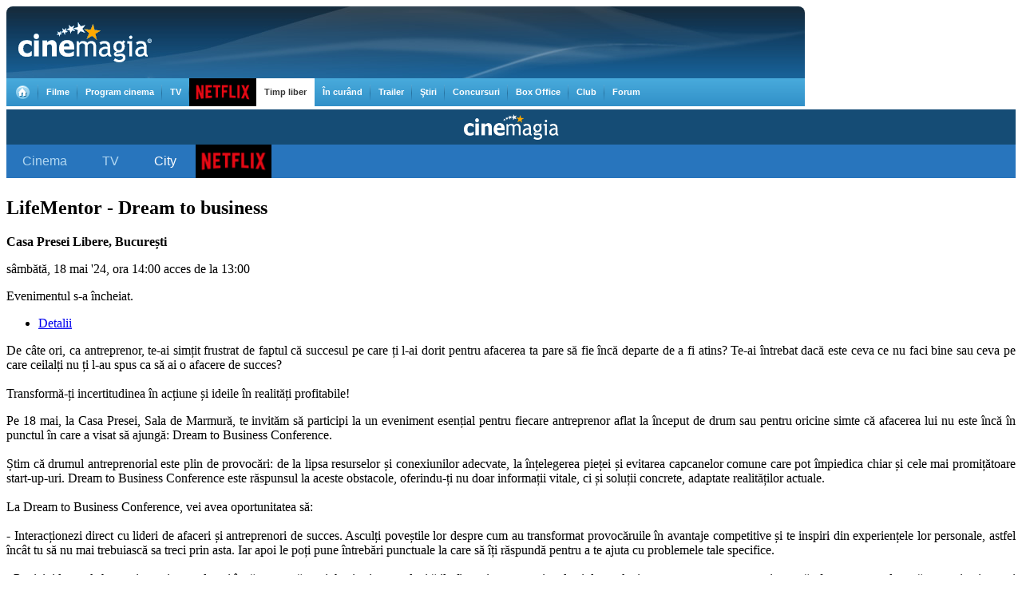

--- FILE ---
content_type: text/html; charset=UTF-8
request_url: https://timp-liber.cinemagia.ro/bilete-lifementor-dream-to-business-97713/
body_size: 14112
content:
<!DOCTYPE html>
<html xmlns="http://www.w3.org/1999/xhtml" xml:lang="ro" lang="ro">
<head>
<meta http-equiv="Content-Type" content="text/html; charset=utf-8" />
<meta name="viewport" content="width=device-width, initial-scale=1.0, maximum-scale=1.0, user-scalable=no">
<script>
window.dataLayer = window.dataLayer || [];
function gtag() { dataLayer.push(arguments); }
// init consent
window.consentCallbacks = window.consentCallbacks || [];

(function (cookieName) {
    let cookieValue = "; " + document.cookie;
    let parts = cookieValue.split("; " + cookieName + "=");
    let consentState = 'denied'; // default to denied

    if (parts.length > 1) {
        parts.shift();
        let mostRecentCookieValue = parts[parts.length - 1].split(";").shift();
        consentState = (mostRecentCookieValue === 'allow' || mostRecentCookieValue === 'yes') ? 'granted' : 'denied';
    }

    gtag('consent', 'default', {
        'ad_storage': consentState,
        'ad_user_data': consentState,
        'ad_personalization': consentState,
        'analytics_storage': consentState,
        'functionality_storage': 'granted',
        'personalization_storage': 'granted',
        'security_storage': 'granted'
    });
})('wl_cookiepermission');

consentCallbacks.push(function () {
    gtag('consent', 'update', {
        'ad_storage': 'granted',
        'ad_user_data': 'granted',
        'ad_personalization': 'granted',
        'analytics_storage': 'granted',
        'functionality_storage': 'granted',
        'personalization_storage': 'granted',
        'security_storage': 'granted'
    });
});

function consentGrantedAll() {
    consentCallbacks.forEach(function (callback) {
        callback();
    });

    // run only once
    consentCallbacks = [];
}
dataLayer.push({"pageBodyCssClass":"page-event-index"}); dataLayer.push({"pageData":{"event":{"id":"97713","title":"LifeMentor - Dream to business","start_date":"2024-05-18","end_date":"2024-05-18"},"venue":{"id":"1507","name":"Casa Presei Libere","town":"Bucure\u0219ti"},"organizer":{"id":"4020"}}}); 
</script>
<!-- Google Tag Manager --><noscript><iframe src="//www.googletagmanager.com/ns.html?id=GTM-N5LMM9V" height="0" width="0" style="display:none;visibility:hidden"></iframe></noscript><script>(function(w,d,s,l,i){w[l]=w[l]||[];w[l].push({'gtm.start':new Date().getTime(),event:'gtm.js'});var f=d.getElementsByTagName(s)[0],j=d.createElement(s),dl=l!='dataLayer'?'&l='+l:'';j.async=true;j.src='//www.googletagmanager.com/gtm.js?id='+i+dl;f.parentNode.insertBefore(j,f);})(window,document,'script','dataLayer','GTM-N5LMM9V');</script><!-- End Google Tag Manager -->
<meta property="fb:app_id" content="647691012015091" />
<meta property="og:url" content="https://timp-liber.cinemagia.ro/bilete-lifementor-dream-to-business-97713/" />
<meta property="og:type" content="article" />
<meta property="og:title" content="LifeMentor - Dream to business" />
<meta property="og:description" content="18 mai &#039;24, ora 14:00, Casa Presei Libere, București" />
<meta property="og:image" content="https://imgcdn3.iabilet.ro/z84GDTgoBjT3MbxfwDKF5KATDQ8=/fit-in/1200x1200/https%3A%2F%2Fstatic3.iabilet.ro%2Fimg%2Fdb%2Fevent%2F01%2F7d%2Fb1%2F00000275278-52cc.jpg" />
<meta property="og:image" content="https://imgcdn3.iabilet.ro/w_ff0IY333t7k3owXdUaGns-YeQ=/fit-in/1200x1200/https%3A%2F%2Fstatic3.iabilet.ro%2Fimg%2Fdb%2Fevent%2F01%2F7d%2Fb1%2F00000275277-7a3d.png" />
<link rel="stylesheet" type="text/css" href="https://static3.iabilet.ro/assets/v.1768835129/271013fc/css/bootstrap.css" />
<link rel="stylesheet" type="text/css" href="https://static.iabilet.ro/include/lib-v.1768835129/blueimp-image-gallery/css/blueimp-gallery.min.css" />
<link rel="stylesheet" type="text/css" href="https://static.iabilet.ro/include/lib-v.1768835129/jquery-blockui/jquery.blockUI.css" />
<link rel="stylesheet" type="text/css" href="https://cdnjs.cloudflare.com/ajax/libs/font-awesome/5.15.4/css/all.min.css" />
<link rel="stylesheet" type="text/css" href="https://static3.iabilet.ro/assets/v.1768835129/bc4455c5/cookieconsent.min.css" />
<link rel="stylesheet" type="text/css" href="https://static3.iabilet.ro/assets/v.1768835129/1820ae1/style.css" />
<link rel="stylesheet" type="text/css" href="https://static3.iabilet.ro/assets/v.1768835129/whitelabel/cinemagia/90603377/style.css" />
<link rel="stylesheet" type="text/css" href="https://static3.iabilet.ro/assets/v.1768835129/c7782783/language-picker.css" />
<link rel="stylesheet" type="text/css" href="https://static3.iabilet.ro/assets/v.1768835129/3a694e88/cookie-banner.css" />
<link rel="stylesheet" type="text/css" href="https://static3.iabilet.ro/assets/v.1768835129/c2e28c49/accessibility.css" />
<script type="text/javascript" src="https://ajax.googleapis.com/ajax/libs/jquery/2.1.1/jquery.min.js"></script>
<script type="text/javascript" src="https://static3.iabilet.ro/assets/v.1768835129/271013fc/js/bootstrap.js"></script>
<script type="text/javascript" src="https://static.iabilet.ro/include/lib-v.1768835129/underscore-1.8.3.js"></script>
<script type="text/javascript" src="https://static.iabilet.ro/include/lib-v.1768835129/lib-common.js"></script>
<script type="text/javascript" src="https://static.iabilet.ro/include/lib-v.1768835129/blueimp-image-gallery/js/blueimp-gallery.min.js"></script>
<script type="text/javascript" src="https://static.iabilet.ro/include/lib-v.1768835129/jquery-blockui/jquery.blockUI.js"></script>
<script type="text/javascript" src="https://static.iabilet.ro/include/whitelabel/js-v.1768835129/common.js"></script>
<script type="text/javascript" src="https://static3.iabilet.ro/assets/v.1768835129/bc4455c5/cookieconsent.min.js"></script>
<script type="text/javascript" src="https://static3.iabilet.ro/assets/v.1768835129/1820ae1/orderForm.js"></script>
<script type="text/javascript" src="https://static.iabilet.ro/include/lib-v.1768835129/bc.js"></script>
<script type="text/javascript" src="https://static3.iabilet.ro/assets/v.1768835129/c2e28c49/accessibility.js" defer="defer"></script>
<script type="application/ld+json">
/*<![CDATA[*/
{"@context":"http:\/\/www.schema.org","@type":"Event","name":"LifeMentor - Dream to business","url":"https:\/\/timp-liber.cinemagia.ro\/bilete-lifementor-dream-to-business-97713\/","description":"De c\u00e2te ori, ca antreprenor, te-ai sim\u021bit frustrat de faptul c\u0103 succesul pe care \u021bi l-ai dorit pentru afacerea ta pare s\u0103 fie \u00eenc\u0103 departe de a\u2026","startDate":"2024-05-18","endDate":"2024-05-18","image":"https:\/\/imgcdn3.iabilet.ro\/tuFBtuM50TcW-16fa-wP-A0zHcs=\/260x360\/center\/middle\/filters:no_upscale()\/https%3A%2F%2Fstatic3.iabilet.ro%2Fimg%2Fdb%2Fevent%2F01%2F7d%2Fb1%2F00000275278-52cc.jpg","location":{"@type":"Place","name":"Casa Presei Libere","address":{"@type":"PostalAddress","streetAddress":"Piata Presei Libere, nr. 1","addressLocality":"Bucure\u0219ti"}}}
/*]]>*/
</script>
<script type="text/javascript">
/*<![CDATA[*/
    window.__A11Y_WIDGET__ = {
        options: {"minScale":0.5,"maxScale":2,"scaleStep":0.1,"shortcuts":{"open":["Alt+Shift+X","Ctrl+Shift+X","Meta+Shift+X"],"scale_inc":["Alt+Shift+=","Ctrl+Shift+=","Meta+Shift+=","Alt+Shift++"],"scale_dec":["Alt+Shift+-","Ctrl+Shift+-","Meta+Shift+-"],"reset":["Alt+Shift+0","Ctrl+Shift+0","Meta+Shift+0"],"underline_links":["Ctrl+Shift+L","Meta+Shift+L"],"underline_headings":["Ctrl+Shift+E","Meta+Shift+E"],"grayscale":["Ctrl+Shift+B","Meta+Shift+B"],"contrast":["Ctrl+Shift+8","Meta+Shift+8"],"invert":["Ctrl+Shift+/","Meta+Shift+/"],"motion_off":["Ctrl+Shift+K","Meta+Shift+K"],"cursor_light":["Ctrl+Shift+[","Meta+Shift+["],"cursor_dark":["Ctrl+Shift+]","Meta+Shift+]"]}},
        cookie: { name: 'a11y_settings', domain: '' }
    };
/*]]>*/
</script>
<title>Bilete LifeMentor - Dream to business - 18 mai &#039;24, ora 14:00 - Casa Presei Libere</title>

<style>
</style>

</head>

<body class="whitelabel page-event page-event-index full-featured">

<header>
    <div class="container iframe-container">
            <div class="row">
                    <div class="col-xs-12">
                    <iframe width="1000" height="125" class="visible-desktop" src="https://static.cinemagia.ro/html/header.php" frameborder="0" scrolling="no"></iframe>
                    <iframe width="100%" height="86" class="visible-mobile" src="https://static.cinemagia.ro/html/header_m.php" frameborder="0" scrolling="no"></iframe>
                    </div>
            </div>
    </div>
</header>
<div class="site-bg"></div>


<section>
    <div class="container">
        <div class="row">
            <!-- start right column -->
            <div class="col-md-8 slot col-md-push-4">
                <div class="box">
                    <h1>LifeMentor - Dream to business</h1>
                    <div class="date-location">
                        <p>
                            <strong>
                                <span>Casa Presei Libere</span>,
                                <span>București</span>
                            </strong>
                        </p>

                                                                        <p>
                            sâmbătă, 18 mai '24, ora 14:00                            acces de la 13:00                        </p>
                                            </div>

                    
                    <div  data-is-order-form-widget="true" class="order-form-widget cannot-book" data-messages="{&quot;cookiesRequired&quot;:&quot;iaBilet.ro folose\u0219te cookie-uri pentru a func\u021biona. Te rug\u0103m s\u0103 verifici c\u0103 ai activate cookie-urile \u0219i s\u0103 \u00eencerci din nou.&quot;,&quot;csrfUpdateFailed&quot;:&quot;A ap\u0103rut o problem\u0103 de comunicare. Re\u00eencarc\u0103 pagina \u0219i \u00eencearc\u0103 din nou.&quot;}" data-return-url="https://timp-liber.cinemagia.ro/bilete-lifementor-dream-to-business-97713/" data-is-embed="">
       <div class="not-booking">
                <div class="text-center alert alert-info">Evenimentul s-a încheiat.</div>
        </div>
    
    </div>

                </div>

                <div class="box">

                    <ul class="nav nav-tabs" id="whitelabelTabs"><li class="active"><a href="#details">Detalii</a></li></ul><script type="text/javascript">
/*<![CDATA[*/
    $('#whitelabelTabs a').click(function (e) {
        e.preventDefault()
        $(this).tab('show')
    });
/*]]>*/
</script>
                    <div class="tab-content">
                        <div id="details" class="tab-pane active" data-role="tabs">
                                                        <div class="read-more" data-read-more="container">
                                                                <div class="event-short-desc"><p align="justify">De câte ori, ca antreprenor, te-ai simțit frustrat de faptul că succesul pe care ți l-ai dorit pentru afacerea ta pare să fie încă departe de a fi atins? Te-ai întrebat dacă este ceva ce nu faci bine sau ceva pe care ceilalți nu ți l-au spus ca să ai o afacere de succes? <br>
<br>
Transformă-ți incertitudinea în acțiune și ideile în realități profitabile! <br></p></div>
                                
                                           
                                                                <div class="event-desc"><p style="text-align: justify;">Pe&nbsp;<span class="printable">18 mai</span>, la&nbsp;<span class="printable">Casa Presei, Sala de Marmură</span>, te invităm să participi la un eveniment esențial pentru fiecare antreprenor aflat la &icirc;nceput de drum sau pentru oricine simte că afacerea lui nu este &icirc;ncă &icirc;n punctul &icirc;n care a visat să ajungă:&nbsp;<span class="printable">Dream to Business Conference</span>.<br class="printable" /><br class="printable" />Știm că drumul antreprenorial este plin de provocări: de la lipsa resurselor și conexiunilor adecvate, la &icirc;nțelegerea pieței și evitarea capcanelor comune care pot &icirc;mpiedica chiar și cele mai promițătoare start-up-uri. Dream to Business Conference este răspunsul la aceste obstacole, oferindu-ți nu doar informații vitale, ci și soluții concrete, adaptate realităților actuale.<br class="printable" /><br class="printable" />La Dream to Business Conference, vei avea oportunitatea să:<br class="printable" /><br class="printable" />- Interacționezi direct cu lideri de afaceri și antreprenori de succes. Asculți poveștile lor despre cum au transformat provocăruile &icirc;n avantaje competitive și te inspiri din experiențele lor personale, astfel &icirc;nc&acirc;t tu să nu mai trebuiască sa treci prin asta. Iar apoi le poți pune &icirc;ntrebări punctuale la care să &icirc;ți răspundă pentru a te ajuta cu problemele tale specifice.<br class="printable" /><br class="printable" />- Participi la workshop-uri practice, unde vei &icirc;nvăța cum să navighezi prin complexitățile financiare, operaționale și de marketing necesare pentru a te asigura că afacerea ta nu doar că supraviețuiește, ci prosperă.<br class="printable" /><br class="printable" />- Explorezi tehnologiile și strategiile inovatoare &icirc;n vogă, care &icirc;ți pot optimiza operațiunile și &icirc;ți pot maximiza profiturile.<br class="printable" /><br class="printable" />- Afli cum să te diferențiezi &icirc;n piață și cum să nu te mai bați &icirc;n prețuri cu competiția, v&acirc;nz&acirc;nd mai mult dec&acirc;t ei, cu un preț mai mare ca al lor<br class="printable" /><br class="printable" /><span class="printable">BONUS</span>: Acces la petrecerea de după eveniment la care vor fi peste 1000 de oameni, cu o zonă exclusivă antreprenorilor, astfel &icirc;nc&acirc;t nu doar să te cunoști cu ei, ci să creezi prietenii.<br class="printable" /><br class="printable" />Nu rata șansa de a face parte dintr-o comunitate de v&acirc;rf, de a relaționa cu alți antreprenori și de a găsi parteneri sau investitori care să te susțină &icirc;n transformarea viziunii tale &icirc;ntr-o afacere de succes.<br class="printable" /><br class="printable" />Biletele sunt limitate, așa că asigură-ți locul la Dream to Business Conference și fă primul pas spre a deveni liderul de m&acirc;ine &icirc;n industria ta.<br class="printable" /><br class="printable" />Rezervă-ți biletul azi și schimbă-ți cursul afacerii tale pentru totdeauna!</p></div>
                                
                                
                                <a
                                    href="#"
                                    onclick="return false"
                                    class="read-more-expand-link"
                                    data-read-more="expander"
                                    data-read-more-text-more="Mai mult"
                                    data-read-more-text-less="Mai puțin"
                                ></a>
                            </div>

                            <script>
                                                            </script>
                        </div>

                                            </div>
                </div>


                                    <div class="box">
                        <a class="all-events"
                           href="/">Toate evenimentele</a>
                    </div>
                
            </div>
            <!-- end right column -->

            <!-- start left column -->
            <div class="col-md-4 slot col-md-pull-8">
                <div class="box box-poster-image">
                    
<div class="image">
    <img data-is-poster-image="true" data-zoom-url="https://imgcdn3.iabilet.ro/Fxpyoj2L2tjZ2tNUPTre-hbB_AU=/fit-in/800x800/https%3A%2F%2Fstatic3.iabilet.ro%2Fimg%2Fdb%2Fevent%2F01%2F7d%2Fb1%2F00000275278-52cc.jpg" src="https://imgcdn3.iabilet.ro/OdUVXx0OzNikJxDuFMzJdNWtsHA=/506x716/center/middle/filters:no_upscale()/https%3A%2F%2Fstatic3.iabilet.ro%2Fimg%2Fdb%2Fevent%2F01%2F7d%2Fb1%2F00000275278-52cc.jpg" alt="" /></div>




<script>
</script>

                </div>
            </div>
            <!-- end left column -->
        </div>
    </div>
</section>

<footer>
    <div class="container container-footer">

        
        <ul class="list-inline links">
        <li><a id="linkTerms" target="_blank" href="/terms/ro/">Termeni și condiții</a></li><li><a id="linkPrivacy" target="_blank" href="/privacy/ro/">Politică de confidențialitate</a></li><li><a id="linkWhitelabel" target="_blank" href="https://www.iabilet.ro/site-ul-tau">Bilete pe site-ul tău</a></li>        </ul>

                    <p class="powered-by">Powered by <a href="https://www.iabilet.ro" title="Bilete" target="_blank">iaBilet.ro</a></p>
            </div>

    <div  class="language-picker dropup" id="widget-1aef2626-eeac-45ad-a831-b31079a05e6f" data-widget-type="bc817368a988fcfb63a1494b1222b6b625f48e4e">

    <button class="btn btn-defaut" data-toggle="dropdown"><img class="flag" src="https://static3.iabilet.ro/assets/v.1768835129/c7782783/flags/1x1/ro.svg" alt="" /> Română <span class="caret"></span></button>
    <ul class="dropdown-menu dropdown-menu-right">
    <li><a data-language="ro" href="javascript:void(0)"><img class="flag" src="https://static3.iabilet.ro/assets/v.1768835129/c7782783/flags/1x1/ro.svg" alt="" /> Română</a></li><li><a data-language="en" href="javascript:void(0)"><img class="flag" src="https://static3.iabilet.ro/assets/v.1768835129/c7782783/flags/1x1/en.svg" alt="" /> English</a></li><li><a data-language="bg" href="javascript:void(0)"><img class="flag" src="https://static3.iabilet.ro/assets/v.1768835129/c7782783/flags/1x1/bg.svg" alt="" /> български</a></li><li><a data-language="hu" href="javascript:void(0)"><img class="flag" src="https://static3.iabilet.ro/assets/v.1768835129/c7782783/flags/1x1/hu.svg" alt="" /> Magyar</a></li><li><a data-language="uk" href="javascript:void(0)"><img class="flag" src="https://static3.iabilet.ro/assets/v.1768835129/c7782783/flags/1x1/uk.svg" alt="" /> українська</a></li>    </ul>
</div>

<script type="text/javascript">
/*<![CDATA[*/
((selector, cookieName, cookieDuration, cookieDomain) => {
$(selector).on('click', '[data-language]', function (e) {
    var regex = /([?&])_lang=[^&]*/;
    var newLang = $(this).data('language');

    // Set cookie before redirecting
    var cookieString = cookieName + '=' + encodeURIComponent(newLang) + '; path=/';
    if (cookieDuration > 0) {
        var expireDate = new Date();
        expireDate.setTime(expireDate.getTime() + (cookieDuration * 1000));
        cookieString += '; expires=' + expireDate.toUTCString();
    }
    if (cookieDomain) {
        cookieString += '; domain=' + cookieDomain;
    }
    document.cookie = cookieString;

    // Redirect to the new URL with language parameter
    if (location.search.search(regex) != -1) {
        location.search = location.search.replace(regex, '$1_lang=' + escape(newLang));
    } else {
        location.search = location.search + (location.search.indexOf('?') == -1 ? '?' : '&') + '_lang=' + escape(newLang);
    }
});
})('\x23widget\x2D1aef2626\x2Deeac\x2D45ad\x2Da831\x2Db31079a05e6f', 'wl_lang', 31536000, 'timp\x2Dliber.cinemagia.ro');
/*]]>*/
</script></footer>

<!-- Root for the panel; we hard-isolate its visuals -->
<div id="a11y-toolbar" class="a11y-toolbar" hidden>
    <div id="a11y-root" class="a11y-panel" role="dialog" aria-modal="true"
         aria-labelledby="a11y-title" aria-describedby="a11y-desc">

        <div class="a11y-header">
            <h2 id="a11y-title" class="a11y-title">Meniu de accesibilitate</h2>
            <button type="button" class="a11y-close" aria-label="Închide">
                <span aria-hidden="true">×</span>
            </button>
        </div>

        <div class="a11y-body" id="a11y-desc">
            <div class="a11y-actions-top">
                <button type="button" class="a11y-btn a11y-btn-ghost" data-action="resetAll">
                    <span class="a11y-icon-rotate">
                        <svg width="20" height="20" viewBox="0 0 20 20" fill="none" xmlns="http://www.w3.org/2000/svg">
                          <path
                              d="M15.8334 6.66668L12.5 10H15C15 12.7583 12.7584 15 10 15C9.15837 15 8.35837 14.7917 7.66671 14.4167L6.45004 15.6333C7.47504 16.2833 8.69171 16.6667 10 16.6667C13.6834 16.6667 16.6667 13.6833 16.6667 10H19.1667L15.8334 6.66668ZM5.00004 10C5.00004 7.24168 7.24171 5.00001 10 5.00001C10.8417 5.00001 11.6417 5.20834 12.3334 5.58334L13.55 4.36668C12.525 3.71668 11.3084 3.33334 10 3.33334C6.31671 3.33334 3.33337 6.31668 3.33337 10H0.833374L4.16671 13.3333L7.50004 10H5.00004Z"
                              fill="currentColor"></path>
                        </svg>
                    </span>
                    Resetează setările
                </button>
                <button type="button" class="a11y-btn a11y-btn-outline" data-action="save">
                    <span class="a11y-icon-hide">
                        <svg width="20" height="20" viewBox="0 0 20 20" fill="none" xmlns="http://www.w3.org/2000/svg">
                          <path
                              d="M10 4.97918C13.1584 4.97918 15.975 6.75418 17.35 9.56251C16.8584 10.5792 16.1667 11.4542 15.3417 12.1625L16.5167 13.3375C17.675 12.3125 18.5917 11.0292 19.1667 9.56251C17.725 5.90418 14.1667 3.31251 10 3.31251C8.94171 3.31251 7.92504 3.47918 6.96671 3.78751L8.34171 5.16251C8.88337 5.05418 9.43337 4.97918 10 4.97918ZM9.10837 5.92918L10.8334 7.65418C11.3084 7.86251 11.6917 8.24584 11.9 8.72084L13.625 10.4458C13.6917 10.1625 13.7417 9.86251 13.7417 9.55418C13.75 7.48751 12.0667 5.81251 10 5.81251C9.69171 5.81251 9.40004 5.85418 9.10837 5.92918ZM1.67504 3.20418L3.90837 5.43751C2.55004 6.50418 1.47504 7.92084 0.833374 9.56251C2.27504 13.2208 5.83337 15.8125 10 15.8125C11.2667 15.8125 12.4834 15.5708 13.6 15.1292L16.45 17.9792L17.625 16.8042L2.85004 2.02084L1.67504 3.20418ZM7.92504 9.45418L10.1 11.6292C10.0667 11.6375 10.0334 11.6458 10 11.6458C8.85004 11.6458 7.91671 10.7125 7.91671 9.56251C7.91671 9.52084 7.92504 9.49584 7.92504 9.45418ZM5.09171 6.62084L6.55004 8.07918C6.35837 8.53751 6.25004 9.03751 6.25004 9.56251C6.25004 11.6292 7.93337 13.3125 10 13.3125C10.525 13.3125 11.025 13.2042 11.475 13.0125L12.2917 13.8292C11.5584 14.0292 10.7917 14.1458 10 14.1458C6.84171 14.1458 4.02504 12.3708 2.65004 9.56251C3.23337 8.37084 4.08337 7.38751 5.09171 6.62084Z"
                              fill="white"></path>
                        </svg>
                    </span>
                    Ascunde setările de accesibilitate
                </button>
            </div>

            <!-- Font -->
            <section class="a11y-section">
                <h3 class="a11y-section-title">Setări de font</h3>
                <div class="a11y-card">
                    <div class="a11y-row">
                        <div class="a11y-row-left">
                            <span class="a11y-icon-font"></span>
                            <div class="a11y-row-text">Mărește sau micșorează fontul</div>
                        </div>
                        <div class="a11y-row-right">
                            <button type="button" class="a11y-chip" data-action="scale-dec">−</button>
                            <span class="a11y-perc" data-bind="scale">100%</span>
                            <button type="button" class="a11y-chip" data-action="scale-inc">+</button>
                        </div>
                    </div>
                    <input type="range" class="a11y-range" data-action="scale" min="1" max="2" step="0.1" value="1"
                           aria-valuemin="1" aria-valuemax="2" aria-valuenow="1" aria-label="Text size">
                </div>
            </section>

            <!-- Content -->
            <section class="a11y-section">
                <h3 class="a11y-section-title">Ajustează conținutul</h3>

                <div class="a11y-card a11y-list">
                    <label class="a11y-list-item">
                        <span class="a11y-icon-link">
                            <svg width="26" height="26" viewBox="0 0 26 26" fill="none"
                                 xmlns="http://www.w3.org/2000/svg">
                              <path
                                  d="M7.62508 17.9167C6.26478 17.9167 5.10525 17.4374 4.1465 16.4786C3.18775 15.52 2.70837 14.3607 2.70837 13.0006C2.70837 11.6404 3.18775 10.4809 4.1465 9.52198C5.10525 8.56287 6.26478 8.08331 7.62508 8.08331H10.8959C11.1261 8.08331 11.3191 8.16122 11.4747 8.31704C11.6305 8.47286 11.7084 8.66596 11.7084 8.89635C11.7084 9.12656 11.6305 9.31949 11.4747 9.47512C11.3191 9.63058 11.1261 9.70831 10.8959 9.70831H7.62373C6.71481 9.70831 5.93924 10.0295 5.297 10.6719C4.65458 11.3144 4.33337 12.0904 4.33337 13C4.33337 13.9097 4.65458 14.6857 5.297 15.3281C5.93924 15.9705 6.71481 16.2917 7.62373 16.2917H10.8959C11.1261 16.2917 11.3191 16.3696 11.4747 16.5255C11.6305 16.6813 11.7084 16.8743 11.7084 17.1045C11.7084 17.3349 11.6305 17.5278 11.4747 17.6833C11.3191 17.8389 11.1261 17.9167 10.8959 17.9167H7.62508ZM9.75004 13.8125C9.51983 13.8125 9.32691 13.7346 9.17127 13.5788C9.01545 13.423 8.93754 13.23 8.93754 12.9997C8.93754 12.7694 9.01545 12.5764 9.17127 12.421C9.32691 12.2653 9.51983 12.1875 9.75004 12.1875H16.25C16.4802 12.1875 16.6732 12.2654 16.8288 12.4212C16.9846 12.5771 17.0625 12.7701 17.0625 13.0003C17.0625 13.2307 16.9846 13.4236 16.8288 13.5791C16.6732 13.7347 16.4802 13.8125 16.25 13.8125H9.75004ZM15.1041 17.9167C14.8739 17.9167 14.681 17.8388 14.5254 17.683C14.3696 17.5272 14.2916 17.3341 14.2916 17.1037C14.2916 16.8735 14.3696 16.6806 14.5254 16.5249C14.681 16.3695 14.8739 16.2917 15.1041 16.2917H18.3764C19.2853 16.2917 20.0608 15.9705 20.7031 15.3281C21.3455 14.6857 21.6667 13.9097 21.6667 13C21.6667 12.0904 21.3455 11.3144 20.7031 10.6719C20.0608 10.0295 19.2853 9.70831 18.3764 9.70831H15.1041C14.8739 9.70831 14.681 9.6304 14.5254 9.47458C14.3696 9.31876 14.2916 9.12575 14.2916 8.89554C14.2916 8.66515 14.3696 8.47223 14.5254 8.31677C14.681 8.16113 14.8739 8.08331 15.1041 8.08331H18.375C19.7353 8.08331 20.8948 8.56269 21.8536 9.52144C22.8123 10.48 23.2917 11.6394 23.2917 12.9995C23.2917 14.3596 22.8123 15.5191 21.8536 16.4781C20.8948 17.4372 19.7353 17.9167 18.375 17.9167H15.1041Z"
                                  fill="currentColor"></path>
                            </svg>
                        </span>
                        <span class="a11y-list-text">Subliniază linkurile</span>
                        <span class="a11y-kbd"><kbd>Ctrl/Cmd</kbd> + <kbd>Shift</kbd> + <kbd>L</kbd></span>
                        <input type="checkbox" data-action="underlineLinks" class="a11y-switch">
                    </label>

                    <label class="a11y-list-item">
                        <span class="a11y-icon-heading">
                            <svg width="26" height="26" viewBox="0 0 26 26" fill="none"
                                 xmlns="http://www.w3.org/2000/svg">
                              <path
                                  d="M5.75002 22.2084C5.20276 22.2084 4.73954 22.0188 4.36038 21.6396C3.98121 21.2604 3.79163 20.7972 3.79163 20.25V5.75008C3.79163 5.20282 3.98121 4.7396 4.36038 4.36044C4.73954 3.98127 5.20276 3.79169 5.75002 3.79169H20.2499C20.7972 3.79169 21.2604 3.98127 21.6395 4.36044C22.0187 4.7396 22.2083 5.20282 22.2083 5.75008V20.25C22.2083 20.7972 22.0187 21.2604 21.6395 21.6396C21.2604 22.0188 20.7972 22.2084 20.2499 22.2084H5.75002ZM5.75002 20.5834H20.2499C20.3333 20.5834 20.4097 20.5486 20.479 20.4791C20.5485 20.4097 20.5833 20.3334 20.5833 20.25V5.75008C20.5833 5.66667 20.5485 5.59029 20.479 5.52096C20.4097 5.45144 20.3333 5.41669 20.2499 5.41669H5.75002C5.6666 5.41669 5.59023 5.45144 5.5209 5.52096C5.45138 5.59029 5.41663 5.66667 5.41663 5.75008V20.25C5.41663 20.3334 5.45138 20.4097 5.5209 20.4791C5.59023 20.5486 5.6666 20.5834 5.75002 20.5834ZM8.18752 10.3957H14.6875C15.0625 10.3957 15.3819 10.2638 15.6457 10C15.9097 9.73603 16.0417 9.41662 16.0417 9.04179C16.0417 8.66678 15.9097 8.34728 15.6457 8.08331C15.3819 7.81952 15.0625 7.68762 14.6875 7.68762H8.18752C7.81251 7.68762 7.49302 7.81952 7.22904 8.08331C6.96525 8.34728 6.83335 8.66678 6.83335 9.04179C6.83335 9.41662 6.96525 9.73603 7.22904 10C7.49302 10.2638 7.81251 10.3957 8.18752 10.3957Z"
                                  fill="currentColor"></path>
                            </svg>
                        </span>
                        <span class="a11y-list-text">Subliniază titlurile</span>
                        <span class="a11y-kbd"><kbd>Ctrl/Cmd</kbd> + <kbd>Shift</kbd> + <kbd>E</kbd></span>
                        <input type="checkbox" data-action="underlineHeadings" class="a11y-switch">
                    </label>

                    <label class="a11y-list-item">
                        <span class="a11y-icon-motion">
                            <svg width="26" height="26" viewBox="0 0 26 26" fill="none"
                                 xmlns="http://www.w3.org/2000/svg">
                              <path
                                  d="M9.75004 23.2917C8.77233 23.2917 7.85773 23.107 7.00623 22.7376C6.15491 22.3682 5.41048 21.8647 4.77294 21.2271C4.13539 20.5896 3.63192 19.8452 3.2625 18.9939C2.89308 18.1424 2.70837 17.2277 2.70837 16.25C2.70837 14.8778 3.06849 13.6198 3.78873 12.476C4.50878 11.3323 5.47232 10.4724 6.67933 9.89602C7.02654 9.17091 7.4699 8.5386 8.0094 7.9991C8.54908 7.45942 9.17795 7.0195 9.89602 6.67933C10.4501 5.48622 11.2977 4.52612 12.4386 3.79902C13.5795 3.07192 14.85 2.70837 16.25 2.70837C17.2277 2.70837 18.1424 2.89308 18.9939 3.2625C19.8452 3.63192 20.5896 4.13539 21.2271 4.77294C21.8647 5.41048 22.3682 6.15491 22.7376 7.00623C23.107 7.85773 23.2917 8.77233 23.2917 9.75004C23.2917 11.1874 22.9334 12.4583 22.2168 13.5626C21.5 14.6667 20.5346 15.5138 19.3207 16.1041C18.9735 16.8292 18.5319 17.4598 17.9958 17.9958C17.4598 18.5319 16.8292 18.9735 16.1041 19.3207C15.5277 20.5139 14.6746 21.474 13.5447 22.2011C12.415 22.9282 11.1501 23.2917 9.75004 23.2917ZM9.77089 21.6667C10.4709 21.6667 11.1604 21.5243 11.8395 21.2396C12.5188 20.9549 13.0931 20.5347 13.5626 19.9791C12.4875 20.0765 11.474 19.9386 10.5219 19.5656C9.56985 19.1927 8.7438 18.6597 8.04379 17.9666C7.34378 17.2666 6.80735 16.4423 6.4345 15.4939C6.06147 14.5452 5.92362 13.5334 6.02094 12.4584C5.47223 12.9347 5.05379 13.5072 4.76562 14.176C4.47746 14.8448 4.33337 15.5361 4.33337 16.25C4.33337 17.0084 4.47782 17.7143 4.76671 18.3677C5.0556 19.0211 5.44379 19.5916 5.93129 20.0791C6.42565 20.5666 6.99964 20.9531 7.65325 21.2385C8.30668 21.524 9.01256 21.6667 9.77089 21.6667ZM13 18.4167C13.8181 18.4167 14.5567 18.2535 15.2157 17.927C15.8748 17.6006 16.4181 17.2013 16.8459 16.7291C15.7598 16.8265 14.7408 16.6858 13.7887 16.3072C12.8366 15.9287 12.0106 15.393 11.3106 14.7001C10.6106 14 10.0713 13.1757 9.6929 12.2271C9.31427 11.2784 9.17362 10.2611 9.27094 9.17506C8.77784 9.62356 8.37683 10.1791 8.0679 10.8418C7.75878 11.5042 7.60423 12.2237 7.60423 13C7.60423 13.7584 7.74416 14.4625 8.02402 15.1125C8.30388 15.7625 8.69307 16.3313 9.19158 16.8188C9.67908 17.3243 10.2461 17.7171 10.8927 17.9969C11.5393 18.2768 12.2417 18.4167 13 18.4167ZM16.2709 15.1667C16.5959 15.1667 16.9074 15.1396 17.2053 15.0855C17.5032 15.0313 17.8056 14.95 18.1126 14.8417C18.5098 13.7584 18.5685 12.7157 18.2886 11.7136C18.0087 10.7115 17.5258 9.8674 16.8396 9.18129C16.1535 8.49518 15.3094 8.01219 14.3074 7.73233C13.3053 7.45247 12.2626 7.51115 11.1792 7.90837C11.0709 8.21532 10.9896 8.51775 10.9355 8.81567C10.8813 9.11358 10.8542 9.42504 10.8542 9.75004C10.8542 10.5084 10.9942 11.2125 11.274 11.8625C11.5539 12.5125 11.9466 13.0813 12.4521 13.5688C12.9396 14.0743 13.5084 14.4671 14.1584 14.7469C14.8084 15.0268 15.5126 15.1667 16.2709 15.1667ZM20 13.575C20.5278 13.1056 20.9375 12.5518 21.2293 11.9137C21.5209 11.2755 21.6667 10.5542 21.6667 9.75004C21.6667 8.99171 21.5268 8.28754 21.2469 7.63754C20.9671 6.98754 20.5743 6.41879 20.0688 5.93129C19.5813 5.42574 19.0125 5.03303 18.3625 4.75317C17.7125 4.4733 17.0084 4.33337 16.25 4.33337C15.4722 4.33337 14.7628 4.48098 14.1218 4.77619C13.4809 5.07121 12.9153 5.48613 12.4251 6.02094C13.5111 5.92362 14.5302 6.06427 15.4822 6.4429C16.4343 6.82134 17.2603 7.35705 17.9604 8.05002C18.6604 8.75003 19.1996 9.57436 19.578 10.523C19.9565 11.4716 20.0971 12.489 20 13.575Z"
                                  fill="currentColor"></path>
                            </svg>
                        </span>
                        <span class="a11y-list-text">Dezactivează animațiile</span>
                        <span class="a11y-kbd"><kbd>Ctrl/Cmd</kbd> + <kbd>Shift</kbd> + <kbd>K</kbd></span>
                        <input type="checkbox" data-action="motionOff" class="a11y-switch">
                    </label>
                </div>
            </section>

            <!-- Colors -->
            <section class="a11y-section">
                <h3 class="a11y-section-title">Ajustează culorile</h3>

                <div class="a11y-card a11y-list">
                    <label class="a11y-list-item">
                        <span class="a11y-icon-bw">
                            <svg width="26" height="26" viewBox="0 0 26 26" fill="none"
                                 xmlns="http://www.w3.org/2000/svg">
                              <path
                                  d="M20.2499 22.2084H5.75002C5.20276 22.2084 4.73954 22.0188 4.36038 21.6396C3.98121 21.2604 3.79163 20.7972 3.79163 20.25V5.75008C3.79163 5.20282 3.98121 4.7396 4.36038 4.36044C4.73954 3.98127 5.20276 3.79169 5.75002 3.79169H20.2499C20.7972 3.79169 21.2604 3.98127 21.6395 4.36044C22.0187 4.7396 22.2083 5.20282 22.2083 5.75008V20.25C22.2083 20.7972 22.0187 21.2604 21.6395 21.6396C21.2604 22.0188 20.7972 22.2084 20.2499 22.2084ZM5.5209 20.4791C5.54166 20.5 5.57118 20.5226 5.60946 20.5468C5.64756 20.5712 5.69441 20.5834 5.75002 20.5834H13V11.9167L20.479 20.4791C20.5 20.4583 20.5225 20.4288 20.5467 20.3905C20.5711 20.3524 20.5833 20.3056 20.5833 20.25V5.75008C20.5833 5.65276 20.5521 5.57287 20.4896 5.5104C20.4271 5.44792 20.3472 5.41669 20.2499 5.41669H13V11.9167L5.5209 20.4791Z"
                                  fill="currentColor"></path>
                            </svg>
                        </span>
                        <span class="a11y-list-text">Alb-negru</span>
                        <span class="a11y-kbd"><kbd>Ctrl/Cmd</kbd> + <kbd>Shift</kbd> + <kbd>B</kbd></span>
                        <input type="checkbox" data-action="grayscale" class="a11y-switch">
                    </label>

                    <label class="a11y-list-item">
                        <span class="a11y-icon-contrast">
                            <svg width="26" height="26" viewBox="0 0 26 26" fill="none"
                                 xmlns="http://www.w3.org/2000/svg">
                              <path
                                  d="M5.75002 22.2084C5.20276 22.2084 4.73954 22.0188 4.36038 21.6396C3.98121 21.2604 3.79163 20.7972 3.79163 20.25V5.75008C3.79163 5.20282 3.98121 4.7396 4.36038 4.36044C4.73954 3.98127 5.20276 3.79169 5.75002 3.79169H20.2499C20.7972 3.79169 21.2604 3.98127 21.6395 4.36044C22.0187 4.7396 22.2083 5.20282 22.2083 5.75008V20.25C22.2083 20.7972 22.0187 21.2604 21.6395 21.6396C21.2604 22.0188 20.7972 22.2084 20.2499 22.2084H5.75002ZM5.75002 20.5834H20.2499C20.3333 20.5834 20.4097 20.5486 20.479 20.4791C20.5485 20.4098 20.5833 20.3334 20.5833 20.25V5.75008C20.5833 5.70837 20.5746 5.66847 20.5573 5.63038C20.54 5.5921 20.5139 5.55562 20.479 5.52096L5.5209 20.4791C5.55556 20.5139 5.59204 20.54 5.63031 20.5574C5.66841 20.5747 5.70831 20.5834 5.75002 20.5834ZM8.55206 9.84373V11.3647C8.55206 11.5512 8.613 11.7055 8.73488 11.8276C8.85675 11.9495 9.01095 12.0104 9.19746 12.0104C9.38379 12.0104 9.53808 11.9495 9.66031 11.8276C9.78255 11.7055 9.84367 11.5512 9.84367 11.3647V9.84373H11.3647C11.5512 9.84373 11.7055 9.78279 11.8275 9.66092C11.9494 9.53904 12.0103 9.38485 12.0103 9.19833C12.0103 9.012 11.9494 8.85771 11.8275 8.73548C11.7055 8.61324 11.5512 8.55213 11.3647 8.55213H9.84367V7.0314C9.84367 6.8447 9.78273 6.69042 9.66086 6.56854C9.53898 6.44649 9.38479 6.38546 9.19827 6.38546C9.01194 6.38546 8.85765 6.44649 8.73542 6.56854C8.61318 6.69042 8.55206 6.8447 8.55206 7.0314V8.55213H7.03133C6.84464 8.55213 6.69036 8.61306 6.56848 8.73494C6.44642 8.85681 6.3854 9.01101 6.3854 9.19752C6.3854 9.38385 6.44642 9.53814 6.56848 9.66038C6.69036 9.78261 6.84464 9.84373 7.03133 9.84373H8.55206ZM17.7772 17.1145H13.9855C13.7988 17.1145 13.6445 17.0536 13.5227 16.9317C13.4006 16.8098 13.3396 16.6556 13.3396 16.4691C13.3396 16.2828 13.4006 16.1285 13.5227 16.0063C13.6445 15.884 13.7988 15.8229 13.9855 15.8229H17.7772C17.9637 15.8229 18.1179 15.8839 18.2398 16.0057C18.3618 16.1276 18.4229 16.2818 18.4229 16.4683C18.4229 16.6546 18.3618 16.8089 18.2398 16.9312C18.1179 17.0534 17.9637 17.1145 17.7772 17.1145Z"
                                  fill="currentColor"></path>
                            </svg>
                        </span>
                        <span class="a11y-list-text">Contrast crescut</span>
                        <span class="a11y-kbd"><kbd>Ctrl/Cmd</kbd> + <kbd>Shift</kbd> + <kbd>8</kbd></span>
                        <input type="checkbox" data-action="contrastHigh" class="a11y-switch">
                    </label>

                    <label class="a11y-list-item">
                        <span class="a11y-icon-invert">
                            <svg width="26" height="26" viewBox="0 0 26 26" fill="none"
                                 xmlns="http://www.w3.org/2000/svg">
                              <path
                                  d="M13 22.2083C10.7445 22.2083 8.82646 21.4287 7.24588 19.8696C5.66529 18.3107 4.875 16.4215 4.875 14.2019C4.875 13.0729 5.0886 12.0375 5.51579 11.0957C5.94281 10.1541 6.5223 9.30697 7.25427 8.55423L11.9771 3.92298C12.1257 3.7854 12.2889 3.68122 12.4667 3.61044C12.6444 3.53966 12.8222 3.50427 13 3.50427C13.1778 3.50427 13.3556 3.53966 13.5333 3.61044C13.7111 3.68122 13.8743 3.7854 14.0229 3.92298L18.7457 8.55423C19.4777 9.30697 20.0572 10.1594 20.4842 11.1114C20.9114 12.0635 21.125 13.0937 21.125 14.2019C21.125 16.4215 20.3347 18.3107 18.7541 19.8696C17.1735 21.4287 15.2555 22.2083 13 22.2083ZM13 20.5833V5.19996L8.39583 9.74996C7.76389 10.3458 7.28993 11.0201 6.97396 11.7728C6.65799 12.5256 6.5 13.3353 6.5 14.2019C6.5 15.9533 7.13194 17.4547 8.39583 18.7061C9.65972 19.9576 11.1944 20.5833 13 20.5833Z"
                                  fill="currentColor"></path>
                            </svg>
                        </span>
                        <span class="a11y-list-text">Inversează culorile</span>
                        <span class="a11y-kbd"><kbd>Ctrl/Cmd</kbd> + <kbd>Shift</kbd> + <kbd>/</kbd></span>
                        <input type="checkbox" data-action="invert" class="a11y-switch">
                    </label>
                </div>
            </section>

            <!-- Cursor -->
            <section class="a11y-section">
                <h3 class="a11y-section-title">Ajustează cursorul</h3>

                <div class="a11y-card a11y-list">
                    <button type="button" class="a11y-list-item a11y-btn-row" data-action="cursorLight">
                        <span class="a11y-icon-cursor-light">
                            <svg width="26" height="26" viewBox="0 0 26 26" fill="none"
                                 xmlns="http://www.w3.org/2000/svg">
                              <path
                                  d="M8.52073 15.3541L10.8791 12.0626H15.8273L8.52073 6.31662V15.3541ZM15.9957 22.2709C15.65 22.4346 15.3042 22.452 14.9584 22.3229C14.6125 22.1936 14.3576 21.9561 14.1939 21.6103L10.9856 14.7165L8.6751 17.9354C8.39596 18.327 8.02961 18.4502 7.57606 18.3051C7.12268 18.1599 6.896 17.8499 6.896 17.375V4.9917C6.896 4.58202 7.07998 4.28826 7.44795 4.11041C7.81611 3.93274 8.16332 3.97093 8.48958 4.22497L18.2959 11.9416C18.6695 12.2277 18.7775 12.5903 18.6198 13.0292C18.4622 13.468 18.1493 13.6873 17.6811 13.6873H13.4854L16.6563 20.4687C16.8202 20.8145 16.8376 21.1603 16.7083 21.506C16.5792 21.852 16.3417 22.1069 15.9957 22.2709Z"
                                  fill="currentColor"></path>
                            </svg>
                        </span>
                        <span class="a11y-list-text">Cursor mare deschis</span>
                        <span class="a11y-kbd"><kbd>Ctrl/Cmd</kbd> + <kbd>[</kbd></span>
                    </button>

                    <button type="button" class="a11y-list-item a11y-btn-row" data-action="cursorDark">
                        <span class="a11y-icon-cursor-dark">
                            <svg width="26" height="26" viewBox="0 0 26 26" fill="none"
                                 xmlns="http://www.w3.org/2000/svg">
                              <path
                                  d="M15.9957 22.2709C15.65 22.4346 15.3042 22.452 14.9584 22.3229C14.6125 22.1936 14.3576 21.9561 14.1939 21.6103L10.9856 14.7165L8.6751 17.9354C8.39596 18.327 8.02961 18.4502 7.57606 18.3051C7.12268 18.1599 6.896 17.8499 6.896 17.375V4.9917C6.896 4.58202 7.07998 4.28826 7.44795 4.11041C7.81611 3.93274 8.16332 3.97093 8.48958 4.22497L18.2959 11.9416C18.6695 12.2277 18.7775 12.5903 18.6198 13.0292C18.4622 13.468 18.1493 13.6873 17.6811 13.6873H13.4854L16.6563 20.4687C16.8202 20.8145 16.8376 21.1603 16.7083 21.506C16.5792 21.852 16.3417 22.1069 15.9957 22.2709Z"
                                  fill="currentColor"></path>
                            </svg>
                        </span>
                        <span class="a11y-list-text">Cursor mare închis</span>
                        <span class="a11y-kbd"><kbd>Ctrl/Cmd</kbd> + <kbd>]</kbd></span>
                    </button>
                </div>
            </section>
        </div>

        <div class="a11y-footer">
            <p class="a11y-help">
                Navigare: Tab / Shift+Tab • Închidere: Esc • Meniu: Alt/Cmd/Ctrl + A
            </p>
        </div>
    </div>
</div>

<!-- Floating button (your SVG icon) -->
<button id="a11y-toggle" class="a11y-fab" aria-label="Meniu de accesibilitate" title="Meniu de accesibilitate"
        aria-expanded="false">
    <!-- use currentColor so theme can tint it -->
    <svg class="a11y-fab-icon" width="24" height="24" viewBox="0 0 48 48" aria-hidden="true" focusable="false">
        <rect x="1" y="1" width="46" height="46" rx="23" stroke="currentColor" stroke-width="2"></rect>
        <rect x="3" y="3" width="42" height="42" rx="21" fill="currentColor"></rect>
        <rect x="3" y="3" width="42" height="42" rx="21" stroke="white" stroke-width="2"></rect>
        <path
            d="M24 16.3797C23.3606 16.3797 22.8162 16.155 22.3666 15.7057C21.917 15.2561 21.6922 14.7116 21.6922 14.0722C21.6922 13.4328 21.917 12.8884 22.3666 12.4388C22.8162 11.9892 23.3606 11.7644 24 11.7644C24.6394 11.7644 25.1839 11.9892 25.6334 12.4388C26.083 12.8884 26.3078 13.4328 26.3078 14.0722C26.3078 14.7116 26.083 15.2561 25.6334 15.7057C25.1839 16.155 24.6394 16.3797 24 16.3797ZM20.755 35.25V19.8894C19.6619 19.7982 18.5805 19.6796 17.5109 19.5338C16.4412 19.3879 15.4063 19.2004 14.4063 18.9713C14.1323 18.904 13.91 18.7541 13.7394 18.5216C13.5685 18.2893 13.5232 18.0401 13.6034 17.7741C13.6837 17.5001 13.8503 17.3018 14.1034 17.1791C14.3566 17.0566 14.6266 17.029 14.9134 17.0963C16.3799 17.4167 17.8735 17.6498 19.3944 17.7957C20.9152 17.9415 22.4504 18.0144 24 18.0144C25.5496 18.0144 27.0848 17.9415 28.6056 17.7957C30.1265 17.6498 31.6201 17.4167 33.0866 17.0963C33.3734 17.029 33.6434 17.0566 33.8966 17.1791C34.1497 17.3018 34.3164 17.5001 34.3966 17.7741C34.4768 18.0401 34.4315 18.2893 34.2606 18.5216C34.09 18.7541 33.8677 18.904 33.5938 18.9713C32.5938 19.2004 31.5589 19.3879 30.4891 19.5338C29.4195 19.6796 28.3381 19.7982 27.245 19.8894V35.25C27.245 35.5161 27.1553 35.7388 26.9759 35.9182C26.7964 36.0977 26.5736 36.1875 26.3078 36.1875C26.0418 36.1875 25.819 36.0977 25.6394 35.9182C25.46 35.7388 25.3703 35.5161 25.3703 35.25V28.5432H22.6297V35.25C22.6297 35.5161 22.54 35.7388 22.3606 35.9182C22.181 36.0977 21.9582 36.1875 21.6922 36.1875C21.4264 36.1875 21.2037 36.0977 21.0241 35.9182C20.8447 35.7388 20.755 35.5161 20.755 35.25Z"
            fill="white"></path>
    </svg>
</button>

<script type="text/javascript">
/*<![CDATA[*/
jQuery(function($) {
                                var container = document.querySelector('[data-read-more="container"]');

                                if (container.offsetHeight < container.scrollHeight) {
                                    container.classList.add('enabled');

                                    container.querySelector('[data-read-more="expander"]').addEventListener('click', function(event) {
                                        event.target.closest('.read-more').classList.toggle('expanded');
                                    });
                                }
                                
$("<div id=\"blueimp-gallery\" class=\"blueimp-gallery blueimp-gallery-controls\">\n    <div class=\"slides\"><\/div>\n    <h3 class=\"title\"><\/h3>\n    <a class=\"close\">\u00d7<\/a>\n    <ol class=\"indicator\"><\/ol>\n<\/div>\n").appendTo("body");
(function () {
    var instance = null;
    var state = false;

    $('[data-is-poster-image]').on('click', function (event) {
        var zoomUrl = $(this).data('zoom-url');
        instance = blueimp.Gallery([zoomUrl], {
            useBootstrapModal: false,
            onopen: function () {
                window.history.pushState({}, '');
                state = true;
                jQuery(window).on('popstate.blueimp', function (event) {
                    if (state === true) {
                        state = false;
                        instance.close();
                    }
                });

            },
            onclose: function () {
                if (state === true) {
                    state = false;
                    window.history.back();
                }
                jQuery(window).off('popstate.blueimp');
            }
        });
    });

})();

preloadFonts();
    window.cookieconsent.initialise({
        theme: 'block',
        position: 'bottom',
        type: 'opt-in',
        compliance: {
            'opt-in': '<div class="cc-compliance">{{dismiss}} {{allow}}</div>',
        },
        content: {
            'message': "Folosim cookie-uri pentru a \u00eembun\u0103t\u0103\u021bi experien\u021ba de navigare.",
            'dismiss': "Accept necesare",
            'allow': "Accept toate",
            'link': "Politica de cookies",
            'href': "\/cookies\/ro\/"
        },
        elements: {
            message: '<div id="cookieconsent:desc" class="cc-message"></div>',
        },
        palette: {"popup":{"background":"#ffffff","text":"#26262a","link":"#006aca"},"button":{"background":"#006aca"}},
        window: '<div role="dialog" aria-label="cookieconsent" aria-describedby="cookieconsent:desc" class="cc-window {{classes}}"><div class="inner text-left">{{children}}</div></div>',
        autoOpen: true,
        animateRevokable: false,
        revokeBtn: '<div class="cc-revoke {{classes}} hide">{{policy}}</div>',
        cookie: {
            'name': 'wl_cookiepermission',
            'domain': '',
        },
        onPopupOpen: function () {
            $('body').css('padding-bottom', this.element.clientHeight + 'px');
        },
        onPopupClose: function () {
            $('body').css('padding-bottom', 0);
        },
        onStatusChange: function (status) {
            if (this.hasConsented() && status == 'allow' && typeof consentGrantedAll === 'function') {
                consentGrantedAll();
            }
        }
    }, function (popup) {
        window.ccRevokeChoice = function () {
            popup.revokeChoice();
        }
    });
});
/*]]>*/
</script>
<script defer src="https://static.cloudflareinsights.com/beacon.min.js/vcd15cbe7772f49c399c6a5babf22c1241717689176015" integrity="sha512-ZpsOmlRQV6y907TI0dKBHq9Md29nnaEIPlkf84rnaERnq6zvWvPUqr2ft8M1aS28oN72PdrCzSjY4U6VaAw1EQ==" data-cf-beacon='{"version":"2024.11.0","token":"0c4e1e99d46547df96f69553cbb2052c","server_timing":{"name":{"cfCacheStatus":true,"cfEdge":true,"cfExtPri":true,"cfL4":true,"cfOrigin":true,"cfSpeedBrain":true},"location_startswith":null}}' crossorigin="anonymous"></script>
</body>
</html>


--- FILE ---
content_type: text/html; charset=UTF-8
request_url: https://static.cinemagia.ro/html/header.php
body_size: 776
content:
<!DOCTYPE html>
<html lang="en">
<head>
    <meta charset="UTF-8">
    <title>Header Light Cinemagia</title>
    <link href="header.css?2" type="text/css" rel="stylesheet">
</head>
<body>
<div id="header_light">
    <div class="logo"><a href="https://www.cinemagia.ro" title="Cinemagia.ro" target="_top">Cinemagia.ro</a></div>

    <div class="nav">
        <ul>
            <li><a href="https://www.cinemagia.ro" target="_top"><span>Cinemagia</span></a></li>
            <li><a href="https://www.cinemagia.ro/filme/" target="_top"><span>Filme</span></a></li>
            <li><a href="https://www.cinemagia.ro/program-cinema/?autodetect_town=true" target="_top">Program cinema</a></li>
            <li><a href="https://www.cinemagia.ro/program-tv/?autodetect_stations=true" target="_top"><span>TV</span></a></li>
            <li>
            <div class="netflix"><a href="https://core.zontera.com/click?spgid=0&amp;__x1ts=&amp;xcrid=572063&amp;pub=496447293437401&amp;site=496447293437401.cinemagia&amp;pagecat=496447293437401./0/&amp;zone=496447293437401.zona_click_track&amp;size=0x0&amp;sclickurl=https%3A%2F%2Fwww.cinemagia.ro%2Fnetflix%2F" target="_top">Netflix</a></div>
            </li>
            <li class="selected"><a href="https://timp-liber.cinemagia.ro/" target="_top">Timp liber</a></li>
            <li><a href="https://www.cinemagia.ro/filme-in-curand/" target="_top">În curând</a></li>
            <li><a href="https://www.cinemagia.ro/trailer/" target="_top"><span>Trailer</span></a></li>
            <li><a href="https://www.cinemagia.ro/stiri/" target="_top">Ştiri</a></li>
            <li><a href="https://www.cinemagia.ro/concursuri/" target="_top">Concursuri</a></li>
            <li><a href="https://www.cinemagia.ro/boxoffice/" target="_top"><span>Box Office</span></a></li>
            <li><a href="https://www.cinemagia.ro/club/" target="_top"><strong>Club</strong></a></li>
            <li><a href="https://www.cinemagia.ro/forum/" target="_top">Forum</a></li>
        </ul>
    </div>
</div>
<script defer src="https://static.cloudflareinsights.com/beacon.min.js/vcd15cbe7772f49c399c6a5babf22c1241717689176015" integrity="sha512-ZpsOmlRQV6y907TI0dKBHq9Md29nnaEIPlkf84rnaERnq6zvWvPUqr2ft8M1aS28oN72PdrCzSjY4U6VaAw1EQ==" data-cf-beacon='{"version":"2024.11.0","token":"ea696a757a334369b3c43896a95851ab","r":1,"server_timing":{"name":{"cfCacheStatus":true,"cfEdge":true,"cfExtPri":true,"cfL4":true,"cfOrigin":true,"cfSpeedBrain":true},"location_startswith":null}}' crossorigin="anonymous"></script>
</body>
</html>


--- FILE ---
content_type: text/html; charset=UTF-8
request_url: https://static.cinemagia.ro/html/header_m.php
body_size: 353
content:
<!DOCTYPE html>
<html lang="en">
<head>
    <meta charset="UTF-8">
    <title>Header Light Cinemagia</title>
    <link href="header_m.css?2" rel="stylesheet" type="text/css">
</head>
<body id="header_light">
<div class="global_header">
    <a href="http://m.cinemagia.ro" class="logo" title="Cinemagia" target="_top">Cinemagia</a>
    <div class="navbar">
        <ul class="nav">
            <li><a href="http://m.cinemagia.ro" target="_top">Cinema</a></li><!---->
            <li><a href="http://m.cinemagia.ro/program-tv/" target="_top">TV</a></li><!---->
            <li class="selected"><a href="https://timp-liber.cinemagia.ro/" target="_top">City</a></li>
            <li class="netflix">
                <a href="https://core.zontera.com/click?spgid=0&amp;__x1ts=&amp;xcrid=572065&amp;pub=496447293437401&amp;site=496447293437401.cinemagia&amp;pagecat=496447293437401./0/&amp;zone=496447293437401.zona_click_track&amp;size=0x0&amp;sclickurl=https%3A%2F%2Fm.cinemagia.ro%2Fnetflix%2F" title="Netflix" target="_top">Netflix</a>
            </li>
        </ul>
    </div>

</div>
<script defer src="https://static.cloudflareinsights.com/beacon.min.js/vcd15cbe7772f49c399c6a5babf22c1241717689176015" integrity="sha512-ZpsOmlRQV6y907TI0dKBHq9Md29nnaEIPlkf84rnaERnq6zvWvPUqr2ft8M1aS28oN72PdrCzSjY4U6VaAw1EQ==" data-cf-beacon='{"version":"2024.11.0","token":"ea696a757a334369b3c43896a95851ab","r":1,"server_timing":{"name":{"cfCacheStatus":true,"cfEdge":true,"cfExtPri":true,"cfL4":true,"cfOrigin":true,"cfSpeedBrain":true},"location_startswith":null}}' crossorigin="anonymous"></script>
</body>
</html>


--- FILE ---
content_type: text/css
request_url: https://static.cinemagia.ro/html/header.css?2
body_size: 415
content:
#header_light {
    position: absolute;
    top: 0;
    left: 0;
    z-index: 9;
    border-radius: 8px 8px 0 0;
    -webkit-border-radius: 8px 8px 0 0;
    -moz-border-radius: 8px 8px 0 0;
    background: #2c74a4 url(../img/header/bg.jpg) no-repeat top left;
    box-sizing: border-box;
    -webkit-box-sizing: border-box;
    -moz-box-sizing: border-box;
    width: 1000px;
    height: 125px;
    padding: 10px 12px 0 12px;
}

#header_light .logo {
    position: absolute;
    top: 20px;
    left: 15px;
}

#header_light .logo a {
    display: block;
    background: url(../img/logo.gif) no-repeat;
    width: 167px;
    height: 50px;
    text-indent: -99999px;
}

#header_light .nav {
    position: absolute;
    bottom: 0;
    left: 0;
    width: 1000px;
    height: 35px;
    display: block;
    background: #49abdc;
    background: -moz-linear-gradient(top, #49abdc 0%, #3190c8 100%);
    background: -webkit-gradient(linear, left top, left bottom, color-stop(0%, #49abdc), color-stop(100%, #3190c8));
    background: -webkit-linear-gradient(top, #49abdc 0%, #3190c8 100%);
    background: -o-linear-gradient(top, #49abdc 0%, #3190c8 100%);
    background: -ms-linear-gradient(top, #49abdc 0%, #3190c8 100%);
    background: linear-gradient(to bottom, #49abdc 0%, #3190c8 100%);
}

#header_light .nav ul {
    list-style-type: none;
    margin: 0;
    padding: 0;
    display: flex;
}

#header_light .nav li {
    display: inline-block;
    vertical-align: top;
    font-weight: bold;
    font-family: Verdana, Arial, Helvetica, sans-serif;
    font-size: 11px;
    background: url(../img/header/menu/separator.png) no-repeat right center;
    position: relative;
    height: 35px;
    line-height: 35px;
    box-sizing: border-box;
    -webkit-box-sizing: border-box;
    -moz-box-sizing: border-box;
}

#header_light .nav li a {
    box-sizing: border-box;
    -webkit-box-sizing: border-box;
    -moz-box-sizing: border-box;
    height: 35px;
    color: #FFFFFF;
    display: block;
    padding: 0 10px;
    line-height: 35px;
    text-decoration: none;
}
#header_light .nav li.selected > a,
#header_light .nav li.selected:hover > a{
    background: #FFFFFF;
    color: #333333;
}

#header_light .nav li.selected{
    background: none;}

#header_light .nav li:first-child a {
    padding: 0;
}

#header_light .nav li:first-child a > span {
    text-indent: -9999px;
    width: 40px;
    overflow: hidden;
    display: inline-block;
    background-image: url(../img/header/menu/home.png);
    background-repeat: no-repeat;
    background-position: center center;
}

#header_light .nav li:last-child {
    background: none;
}

#header_light .nav li:hover a{
    background: #76c1e8;
    background: -moz-linear-gradient(top, #76c1e8 0%, #3f9dd1 50%, #3f9dd1 50%, #51a9d9 100%);
    background: -webkit-gradient(linear, left top, left bottom, color-stop(0%, #76c1e8), color-stop(50%, #3f9dd1), color-stop(50%, #3f9dd1), color-stop(100%, #51a9d9));
    background: -webkit-linear-gradient(top, #76c1e8 0%, #3f9dd1 50%, #3f9dd1 50%, #51a9d9 100%);
    background: -o-linear-gradient(top, #76c1e8 0%, #3f9dd1 50%, #3f9dd1 50%, #51a9d9 100%);
    background: -ms-linear-gradient(top, #76c1e8 0%, #3f9dd1 50%, #3f9dd1 50%, #51a9d9 100%);
    background: linear-gradient(to bottom, #76c1e8 0%, #3f9dd1 50%, #3f9dd1 50%, #51a9d9 100%);
    cursor: pointer;
    text-decoration: underline;
}

#header_light .nav li > .netflix {
    background: url(../img/header/menu/netflix.png?v=2) no-repeat center center;
    background-size: cover;
    width: 84px;
}

#header_light .nav li:hover > .netflix a {
    background: none;
}

#header_light .nav li > .netflix a {
    color: transparent;
}


--- FILE ---
content_type: text/css
request_url: https://static.cinemagia.ro/html/header_m.css?2
body_size: 368
content:
html {
    -webkit-text-size-adjust: none;
}

#header_light {
    font-family: Arial, Helvetica, sans-serif;
    font-size: 16px;
    font-weight: normal;
    color: #333333;
    background-color: #FFFFFF;
    line-height: 16px;
    overflow-x: hidden;
    margin:0;
    padding:0;
}

#header_light * {
    margin: 0;
    padding: 0;
    box-sizing: border-box;
    -webkit-box-sizing: border-box;
    -moz-box-sizing: border-box;
}

#header_light a {
    text-decoration: none;
}

#header_light ul, #header_light li {
    list-style: none;
}

#header_light .logo {
    background-image: url(../img/logo_cinemagia.png);
    background-size: 122px 31.5px;
    background-color: #154C75;
    background-repeat: no-repeat;
    background-position: center center;
    height: 44px;
    display: block;
    text-indent: -9999px;
}

#header_light .navbar {
    background-color: #2875BD;
    overflow: hidden;
}

#header_light .btn_toggle_menu {
    float: right;
    display: block;
    background: url(../img/btn/menu.png) no-repeat center center;
    background-size: 17.5px 12px;
    padding: 21px;
    border-left: 1px solid #3E86C8;
}

#header_light .btn_toggle_menu.selected {
    background: #FFFFFF url(../img/btn/menu_selected.png) no-repeat center center;
    background-size: 17.5px 12px;
}

#header_light .nav {
    margin: 0 86px 0 0;
}

#header_light .nav li {
    display: inline-block;
    vertical-align: middle;
}

#header_light .nav li a {
    padding: 13px 20px;
    color: #B1D7F1;
    display: block;
}

#header_light .nav li.selected a {
    color: #FFFFFF;
}

#header_light .basic_list li {
    border-bottom: 1px solid #EEEEEE;
    position: relative;
}

#header_light li .list_item_container {
    padding: 15px 10px;
    display: block;
    overflow: hidden;
    color: #333333;
}

#header_light li .list_item_container.has-arrow {
    background: url(../img/arrow/right.png) no-repeat right center;
    background-size: 18px 16px;
    padding: 15px 20px 15px 10px;
}

.basic_list.mixed_list > li.has_right_desc .list_item_container {
    background: none;
    padding: 15px 10px;
}

.basic_list.mixed_list > li.has_right_desc .desc {
    float: right;
}


#header_light .nav li.netflix {
  background: url(https://static.cinemagia.ro/m/img/netflix.png?2) no-repeat center center;
  background-size: cover;
  width: 95px;
}
#header_light .nav li.netflix a {
  color: transparent;
}
